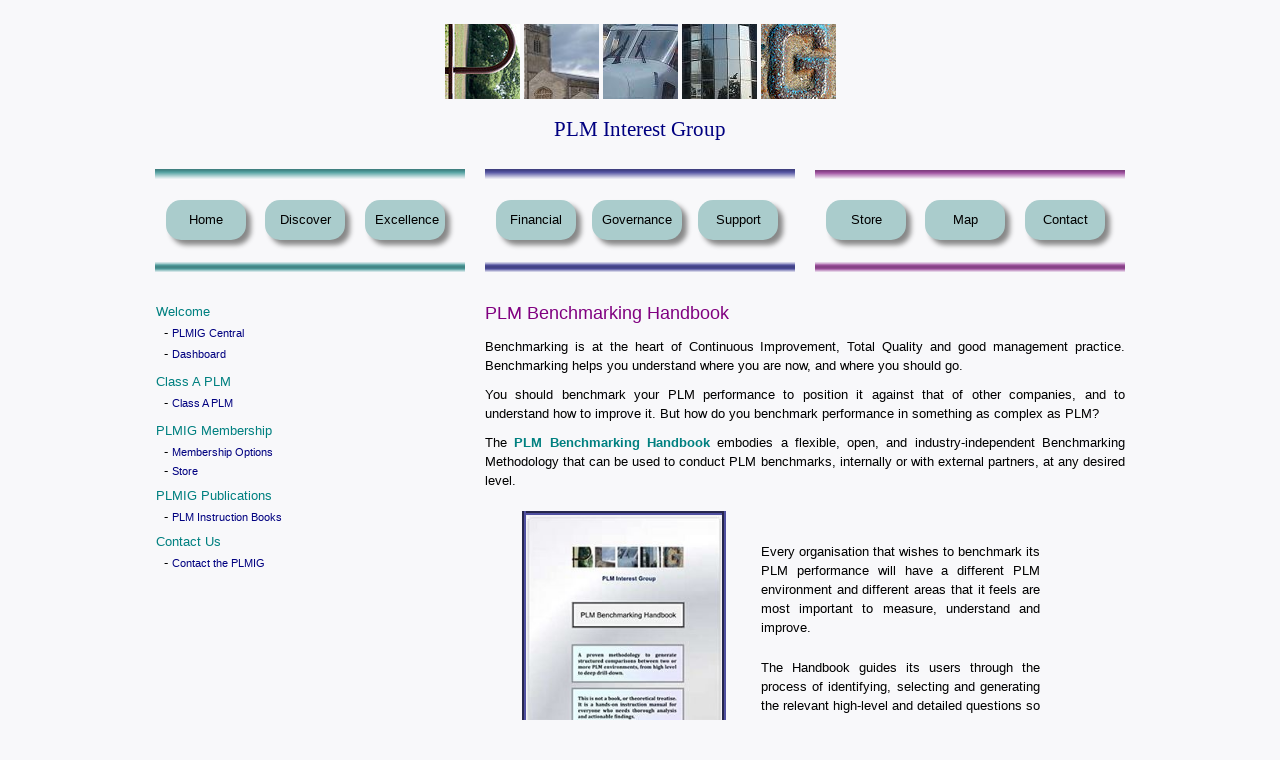

--- FILE ---
content_type: text/html
request_url: http://plmig.com/welcome/acbenchmarkinghandbook.shtml
body_size: 8644
content:
<!DOCTYPE HTML PUBLIC "-//W3C//DTD HTML 4.01//EN">

<html>

<head>
<title>PLM Interest Group : PLM Benchmarking Handbook </title>
   <link rel="stylesheet" href="../style/accordion_action_style.css">
   <link rel="stylesheet" href="http://netdna.bootstrapcdn.com/font-awesome/3.2.1/css/font-awesome.css">
   <link rel="stylesheet" href="../style/accordion_custom_style.css">
   <link rel=StyleSheet href="../style/plmig_style.css" type="text/css" media=screen>
   <meta name="Keywords" content="plm, plm-erp, plmuerp, plm governance, product lifecycle management, plm definition, pdm definition, plm standards, product structure standard, plm concept set, ceo plm, portfolio management, plm user meeting, neutral plm, plm strategy, plm implementation, plm help, plm planning, plm collaboration, plm research, plm vision, plm tools, c-level, new product development, innovation, plm advice, plm consulting, plm standards, what is plm, why plm, diy plm, PDM, EDM, ERP, CAD, TQM, IT effectiveness">
</head>

<body>

<!-- ----------------------------------------------------------------------- -->
<!--                                                                         -->
<!-- Coding Notes - ./welcome/ac* subpages                                   -->
<!-- =====================================                                   -->
<!--                                                                         -->
<!-- Overview                                                                -->
<!-- --------                                                                -->
<!--                                                                         -->
<!-- This page consists of stacked tables, all of overall width 1010 to      -->
<!-- match index.shtml.                                                      -->
<!--                                                                         -->
<!-- Note that these tables are stored in www, so the ./style (etc) links    -->
<!-- do not need to be ../style; and the {hash}include line can be the same  -->
<!-- '~file' rather than '~ virtual'.                                        -->
<!--                                                                         -->
<!-- The first table is the Header Table, which applies the include for      -->
<!-- indexmod_header_bar.html to show the logo.  Nothing else is in this     -->
<!-- table because the include seems to disturb the other formatting.        -->
<!--                                                                         -->
<!-- The rest of the page lies within a single Container Table.              -->
<!--                                                                         -->
<!-- The accordion tables have been removed.                                 -->
<!--                                                                         -->
<!-- These subpages retain the index format down to the horizontal bars;     -->
<!-- then have a single spacer row before the heading.  The heading is in    -->
<!-- its own row, and uses a line height assignment of 3em in both this file -->
<!-- and in style.css.                                                       -->
<!--                                                                         -->
<!-- Button Row                                                              -->
<!-- ----------                                                              -->
<!--                                                                         -->
<!-- The 'Button Row' is made up of 3 separate included html files of        -->
<!-- 3 buttons each.  The Button Row is no longer colspanned, and the        -->
<!-- included files are called into the respective {td] locations.           -->
<!--                                                                         -->
<!-- Cloning                                                                 -->
<!-- -------                                                                 -->
<!--                                                                         -->
<!-- When one of these ac* pages is Saved As to become a new page, edits     -->
<!-- must be made to:-                                                       -->
<!--                                                                         -->
<!-- 1.  The Title {Line 6}                                                  -->
<!-- 2-3.  The Text and Images into the Expansion Text Column {Line 237}     -->
<!-- 4.  Any [Back] or [Top] hyperlinks {Line 252-ish                        -->
<!--                                                                         -->
<!-- Plus:- the hyperlink to this page from the parent ac1~ page in ~/www    -->
<!-- must be set correctly.                                                  -->
<!--                                                                         -->
<!-- End Coding Notes.                                                       -->
<!-- ----------------------------------------------------------------------- -->

<!-- ----------------------------------------------------------------------- -->
<!-- The Navigation Menu is an SSI include file.  There are three states of  -->
<!-- this, for index.shtml; main.shtml; and one for all of the pages in the  -->
<!-- ~\welcome\ subdirectory.                                                -->
<!-- ----------------------------------------------------------------------- -->

<!-- == Begin Header Table ================================================  -->
<!--                                                                         -->
<!-- The alignment of the table must be centered, so it is in the middle of  -->
<!-- the window; and the ~center~ tags are necessary so that the text is in  -->
<!-- the middle of the cell.                                                 -->

<a name="top"></a>

<center>

<table width="1010" border="0">

  <tr valign="top" align="left">
    <td>
       &nbsp;
    </td>
  </tr>

  <tr>
    <td>
      <!-- Include the Header Bar here ------------------------------------------- -->
      <!--                                                                         -->
      <table width="1000" height="80" border="0" cellspacing="1" cellpadding="1" align="center" valign="center">
  <tr align="center">
<!--     <td width="5">
<!--     </td>
<!--     <td width="3">
<!--        <img src="../graphics/green_haze.gif" width="3" height="90">
<!--     </td>
<!--     <td width="3">
<!--        <img src="../graphics/blue_haze.gif" width="3" height="90">
<!--     </td>
<!--     <td width="3">
<!--        <img src="../graphics/mauve_haze.gif" width="3" height="90">
<!--     </td>
<!--     <td width="18">
<!--     </td>
<!--     <td width="197">
<!--        <img src="../graphics/0_PLM_Interest_Group_269x178.jpg" width="113" height="75">
<!--     </td>
<!--     <td width="3">
<!--        <img src="../graphics/green_haze.gif" width="3" height="90">
<!--     </td>
<!--     <td width="3">
<!--        <img src="../graphics/blue_haze.gif" width="3" height="90">
<!--     </td>
<!--     <td width="3">
<!--        <img src="../graphics/mauve_haze.gif" width="3" height="90">
<!--     </td>
<!--     <td width="75">
<!--     </td>
-->
    <td style="text-align:center">
       <img src="../graphics/1_P_Square_75x75.jpg" width="75" height="75">
       <img src="../graphics/2_L_Original_Cropped_76x74.jpg" width="75" height="75">
       <img src="../graphics/3_M_Helicopter_Windows_2a_b25_75x75.jpg" width="75" height="75">
       <img src="../graphics/4_I_Paris_4_Cropped_75x75.jpg" width="75" height="75">
       <img src="../graphics/5_G_Square_75x75.jpg" width="75" height="75">
    </td>
<!--     <td width="3">
<!--        <img src="./graphics/green_haze.gif" width="3" height="90">
<!--     </td>
<!--     <td width="3">
<!--        <img src="./graphics/blue_haze.gif" width="3" height="90">
<!--     </td>
<!--     <td width="3">
<!--        <img src="./graphics/mauve_haze.gif" width="3" height="90">
<!--     </td>
<!--     <td width="6">
<!--     </td>
-->
  </tr>
</table>

    </td>
  </tr>

</table>

<!--                                                                         -->
<!-- == End Header Table ==================================================  -->

<!-- == Begin ContainTable ================================================  -->
<!--                                                                         -->

<table width="1010" border="0" cellpadding="0" align="center">

  <tr>
    <td colspan="7" style="text-align:center">
       <H1>PLM Interest Group</H1>
    </td>
  </tr>

  <!-- Standard Spacer Row ---------------------------------------------------  -->
  <!-- The empty row with &nbsp produces a standard line height.                -->
  <!-- -----------------------------------------------------------------------  -->
  <tr>
    <td colspan="7">
       &nbsp;
    </td>
  </tr>

  <tr valign="top">
    <td width="20">
      &nbsp;
    </td>
    <td style="text-align:center" width="300">
       <img src="../graphics/green_row_fade_down.gif" width="310" height="10">
    </td>
    <td width="20">
      &nbsp;
    </td>
    <td style="text-align:center" width="300">
       <img src="../graphics/blue_row_fade_down.gif" width="310" height="10">
    </td>
    <td width="20">
      &nbsp;
    </td>
    <td style="text-align:center" width="300">
      <img src="../graphics/mauve_row_fade_down.gif" width="310" height="9">
    </td>
    <td width="20">
      &nbsp;
    </td>
  </tr>

  <tr>
    <td width="20">
      &nbsp;
    </td>
    <td style="text-align:center" width="300">
      <!-- Include the Button Row here ------------------------------------------- -->
      <!--                                                                         -->
      <table width="300" border="0" cellspacing="1" cellpadding="1" align="center" valign="center">
  <tr vertical-align="center" align="center">
    <td style="text-align:center">

<!--  BUTTON ARRAY START --------------------------------------------------- -->

    <p style="margin-top:1; margin-bottom:1"></p>

    <!-- Single Multi-Button Horizontal Array, constant 80 widths, with spacer columns -->
    <table class="horiz_menu_table" width="300" border="0" cellpadding="5">
      <tbody>
        <tr height="50" vertical-align="center">
          <td width="80" valign="top" align="left" >
            <a class="horizmenulinks" href="../index.shtml"><p id="horiz-button80">Home</p></a>
          </td>
          <td width="80" valign="top" align="left" >
            <a class="horizmenulinks" href="../welcome/acdiscoverplmhome.shtml"><p id="horiz-button80">Discover</p></a>
          </td>
          <td width="80" valign="top" align="justify">
            <a class="horizmenulinks" href="../welcome/acexcellenceinplmhome.shtml"><p id="horiz-button80">Excellence</p></a>
          </td>
        </tr>
      </tbody>
    </table>
    <!-- End Multi-Button Horizontal Array, constant 80 widths, with spacer columns -->

<!-- <!--     <p style="margin-top:0; margin-bottom:0; line-height:.2"><br></p> -->

<!-- <!--  BUTTON ARRAY END ----------------------------------------------------- -->

    </td>
  </tr>
</table>

    </td>
    <td width="20">
      &nbsp;
    </td>
    <td style="text-align:center" width="300">
      <!-- Include the Button Row here ------------------------------------------- -->
      <!--                                                                         -->
      <table width="300" border="0" cellspacing="1" cellpadding="1" align="center" valign="center">
  <tr vertical-align="center" align="center">
    <td style="text-align:center">

<!--  BUTTON ARRAY START --------------------------------------------------- -->

    <p style="margin-top:1; margin-bottom:1"></p>

    <!-- Single Multi-Button Horizontal Array, constant 80 widths, with spacer columns -->
    <table class="horiz_menu_table" width="300" border="0" cellpadding="5">
      <tbody>
        <tr height="50" vertical-align="center">
          <td width="80" valign="top" align="justify">
            <a class="horizmenulinks" href="../welcome/acfinancialplmhome.shtml"><p id="horiz-button80">Financial</p></a>
          </td>
          <td width="80" valign="top" align="justify">
            <a class="horizmenulinks" href="../welcome/acgovernancemain.shtml"><p id="horiz-button90">Governance</p></a>
          </td>
          <td width="80" valign="top" align="justify">
            <a class="horizmenulinks" href="../welcome/acinteracthome.shtml"><p id="horiz-button80">Support</p></a>
          </td>
        </tr>
      </tbody>
    </table>
    <!-- End Multi-Button Horizontal Array, constant 80 widths, with spacer columns -->

<!-- <!--     <p style="margin-top:0; margin-bottom:0; line-height:.2"><br></p> -->

<!-- <!--  BUTTON ARRAY END ----------------------------------------------------- -->

    </td>
  </tr>
</table>

    </td>
    <td width="20">
      &nbsp;
    </td>
    <td style="text-align:center" width="300">
      <!-- Include the Button Row here ------------------------------------------- -->
      <!--                                                                         -->
      <table width="300" border="0" cellspacing="1" cellpadding="1" align="center" valign="center">
  <tr vertical-align="center" align="center">
    <td style="text-align:center">

<!--  BUTTON ARRAY START --------------------------------------------------- -->

    <p style="margin-top:1; margin-bottom:1"></p>

    <!-- Single Multi-Button Horizontal Array, constant 80 widths, with spacer columns -->
    <table class="horiz_menu_table" width="300" border="0" cellpadding="5">
      <tbody>
        <tr height="50" vertical-align="center">
          <td width="80" valign="top" align="justify">
            <a class="horizmenulinks" href="../welcome/accommercial.shtml"><p id="horiz-button80">Store</p></a>
          </td>
          <td width="80" valign="top" align="justify">
            <a class="horizmenulinks" href="../welcome/acmapofsite.shtml"><p id="horiz-button80">Map</p></a>
          </td>
          <td width="80" valign="top" align="justify">
            <a class="horizmenulinks" href="../welcome/accontactdetails.shtml"><p id="horiz-button80">Contact</p></a>
          </td>
        </tr>
      </tbody>
    </table>
    <!-- End Multi-Button Horizontal Array, constant 80 widths, with spacer columns -->

<!-- <!--     <p style="margin-top:0; margin-bottom:0; line-height:.2"><br></p> -->

<!-- <!--  BUTTON ARRAY END ----------------------------------------------------- -->

    </td>
  </tr>
</table>

    </td>
    <td width="20">
      &nbsp;
    </td>
  </tr>

  <tr valign="top">
    <td width="20">
      &nbsp;
    </td>
    <td style="text-align:center" width="300">
       <img src="../graphics/green_row_fade_both.gif" width="310" height="10">
    </td>
    <td width="20">
      &nbsp;
    </td>
    <td style="text-align:center" width="300">
       <img src="../graphics/blue_row_fade_both.gif" width="310" height="10">
    </td>
    <td width="20">
      &nbsp;
    </td>
    <td style="text-align:center" width="300">
      <img src="../graphics/mauve_row_fade_both.gif" width="310" height="10">
    </td>
    <td width="20">
      &nbsp;
    </td>
  </tr>

  <!-- Shallow Spacer Row ---------------------------------------------------  -->
  <!-- The empty row produces a small line height which more or less matches   -->
  <!-- the gap that was above the accordion element.                           -->
  <!-- ----------------------------------------------------------------------  -->
  <tr valign="top" style="height:15px">
    <td colspan="7">
    </td>
  </tr>

  <!-- Expansion Row ------------------------------------------------------  -->
  <!-- Uses a 5-column colspan to make a large central area for the text or    -->
  <!-- images.                                                                 -->
  <!-- ----------------------------------------------------------------------  -->
  <tr valign="top">

    <!-- This is the left margin -->
    <td width="20">
      &nbsp;
    </td>

    <!-- This is the hyperlinks column. The {td} element on this page is commented -->
    <!-- out because the included html file is a single {td} element in itself.    -->
    <!--     <td width="300"> -->
      <!-- Include the Navigation Menu here -------------------------------------- -->
      <!--                                                                         -->
      
      <!-- Begin Navigation Menu Column ------------------------------------------ -->
      <!-- ============================                                            -->
      <!--                                                                         -->
      <!-- This is designed to be a single included {td} element consisting        -->
      <!-- entirely of {div} elements.                                             -->
      <!--                                                                         -->
      <td width="205" align="left">

         <!-- === Begin Navigation Menu Table ======================================= -->
         <!--                                                                         -->

         <table width="300" border="0" align="left" valign="bottom">

           <tr>
             <td>
               <div id="leftlinkheader" class="leftlinkheader">
                 <p style="margin-top:1; margin-bottom:1"></p>
                 Welcome
               </div>
             </td>
           </tr>
           <tr>
             <td>
               <div>
                 &nbsp;&nbsp;- <a class="leftlinks" href="../index_main.shtml">PLMIG Central</a><br>
               </div>
             </td>
           </tr>
           <tr>
             <td>
               <div>
                 &nbsp;&nbsp;- <a class="leftlinks" href="../welcome/acplmigwelcome.shtml">Dashboard</a><br>
               </div>
             </td>
           </tr>

           <!-- Row height 28 first subheading only. -->
           <tr height="28" valign="bottom">
             <td valign="bottom">
            <div id="leftlinkheader" class="leftlinkheader">
              Class A PLM
            </div>
             </td>
           </tr>
           <tr>
             <td>
              <div>
                &nbsp;&nbsp;- <a class="leftlinks" href="../welcome/acclassaplm.shtml">Class A PLM</a>
              </div>
             </td>
           </tr>

           <!-- Row height 28 for this one.... -->
           <tr height="28" valign="bottom">
             <td valign="bottom">
            <div id="leftlinkheader" class="leftlinkheader">
              PLMIG Membership
            </div>
             </td>
           </tr>
           <tr>
             <td>
              <div>
                &nbsp;&nbsp;- <a class="leftlinks" href="../welcome/acmembership.shtml">Membership Options</a><br>
                &nbsp;&nbsp;- <a class="leftlinks" href="../welcome/accommercial.shtml">Store</a>
              </div>
             </td>
           </tr>

<!--            <!-- Row height 25 for other submenus. -->
<!--            <tr height="25" valign="bottom">
<!--              <td valign="bottom">
<!--                <div id="leftlinkheader" class="leftlinkheader">
<!--                  Press
<!--                </div>
<!--              </td>
<!--            </tr>
<!--            <tr>
<!--              <td>
<!--                <div>
<!--                  &nbsp;&nbsp;- <a class="leftlinks" href="../welcome/acpressreleases.shtml">Press Releases</a><br>
<!--                  &nbsp;&nbsp;- <a class="leftlinks" href="../welcome/acexternalpub.shtml">Opinion</a><br>
<!--                </div>
<!--              </td>
<!--            </tr>
-->

           <!-- Row height 25 for other submenus. -->
           <tr height="25" valign="bottom">
             <td valign="bottom">
               <div id="leftlinkheader" class="leftlinkheader">
                 PLMIG Publications
               </div>
             </td>
           </tr>
           <tr>
             <td>
               <div>
<!--                  &nbsp;&nbsp;- <a class="leftlinks" href="../welcome/plmbulletin.shtml">PLM Bulletin</a><br>
<!--                  &nbsp;&nbsp;- <a class="leftlinks" href="../welcome/projjustificationhandbook.shtml">PLM Justification Handbook</a><br>
<!--                  &nbsp;&nbsp;- <a class="leftlinks" href="../welcome/plmselfassessment.shtml">Self-Assessment Toolkit</a><br>
<!--                  &nbsp;&nbsp;- <a class="leftlinks" href="../welcome/benchmarkinghandbook.shtml">Benchmarking Handbook</a><br>
<!--                  &nbsp;&nbsp;- <a class="leftlinks" href="../main.shtml#plmhm">PLM<font face="futura bk bt">u</font>ERP Handbook</a><br>
<!--                  &nbsp;&nbsp;- <a class="leftlinks" href="../welcome/plmscmguidebook.shtml">PLM-SCM Guidebook</a><br>
<!--                  &nbsp;&nbsp;- <a class="leftlinks" href="../welcome/mrmmanual.shtml">Maturity Manual</a><br>
-->
                 &nbsp;&nbsp;- <a class="leftlinks" href="../index_4_tls.shtml#plmigtls">PLM Instruction Books</a><br>
               </div>
             </td>
           </tr>

           <!-- Row height 25 for other submenus. -->
           <tr height="25" valign="bottom">
             <td valign="bottom">
               <div id="leftlinkheader" class="leftlinkheader">
                 Contact Us
               </div>
             </td>
           </tr>
           <tr>
             <td>
               <div>
                 &nbsp;&nbsp;- <a class="leftlinks" href="../welcome/accontactdetails.shtml">Contact the PLMIG</a><br>
               </div>
             </td>
           </tr>

         </table>

<!-- RESIDUAL MENU OPTIONS VVVV -->

<!--             <!-- Navigation Menu Item 1 -->
<!--             <!--                                                                         -->
<!--             <div id="leftlinkheader" class="leftlinkheader">
<!--               What is the PLMIG?
<!--               <div>
<!--                 &nbsp;&nbsp;- <a class="leftlinks" href="../welcome/abouttheplmig.shtml">About the PLMIG</a><br>
<!--                 &nbsp;&nbsp;- <a class="leftlinks" href="../welcome/history.shtml">History and Background</a><br>
<!--                 <p class="lineheight1pt">&nbsp;</p>
<!--               </div>
<!--             </div>
<!--             <!--                                                                         -->
<!--             <!-- End Navigation Menu Item 1 -->

<!--             <!-- Navigation Menu Item 2 -->
<!--             <!--                                                                         -->
<!--             <div id="leftlinkheader" class="leftlinkheader">
<!--               PLM Definition
<!--               <div>
<!--                 &nbsp;&nbsp;- <a class="leftlinks" href="../welcome/conceptset.shtml">PLM Concept Set</a><br>
<!--                 &nbsp;&nbsp;- <a class="leftlinks" href="../welcome/stdplmdefn.shtml">PLM Definition</a><br>
<!--                 <br>
<!--               </div>
<!--             </div>
<!--             <!--                                                                         -->
<!--             <!-- End Navigation Menu Item 2 -->

<!--            <!-- Navigation Menu Item 2.7 -->
<!--             <div id="leftlinkheader" class="leftlinkheader">
<!--               PLM Research
<!--               <div>
<!--                 &nbsp;&nbsp;- <a class="leftlinks" href="../welcome/plmirfhome.shtml">PLM Research Foundation</a><br>
<!--                 <br>
<!--               </div>
<!--             </div>
<!--            <!-- End Navigation Menu Item 2.7 -->

<!--            <!-- Navigation Menu Item 5 -------------------------------------------------- -->
<!--            <!--                                                                           -->
<!--             <div id="leftlinkheader" class="leftlinkheader">
<!--               PLMIG Workshops
<!--               <div>
<!--                  &nbsp;&nbsp;- <a class="leftlinks" href="../welcome/standardsappn.shtml">Standards Application</a><br>
<!--                 &nbsp;&nbsp;- <a class="leftlinks" href="../welcome/plmplanning.shtml">Planning</a><br>
<!--                 <br>
<!--               </div>
<!--             </div>
<!--            <!--                                                                           -->
<!--            <!-- End Navigation Menu Item 5 ---------------------------------------------- -->

<!--             <!-- Navigation Menu Item 7.5 ------------------------------------------------ -->
<!--             <!--                                                                           -->
<!--             <div id="leftlinkheader" class="leftlinkheader">
<!--               PLMIG Archive
<!--               <div>
<!--                 &nbsp;&nbsp;- <a class="leftlinks" href="../archive/userforumoverview.shtml">User Forum</a><br>
<!--                 &nbsp;&nbsp;- <a class="leftlinks" href="../archive/userinitiativeoverview.shtml">User Initiative</a><br>
<!--                 &nbsp;&nbsp;- <a class="leftlinks" href="../archive/referencemodels.shtml">Reference Models</a><br>
<!--                 &nbsp;&nbsp;- <a class="leftlinks" href="../archive/governancebenchmarking0.shtml">PLM Benchmark Series</a><br>
<!--                 &nbsp;&nbsp;- <a class="leftlinks" href="../archive/dollarvalue0.shtml">PLM $Value</a><br>
<!--                 &nbsp;&nbsp;- <a class="leftlinks" href="../archive/researchsig.shtml">Research SIG</a><br>
<!--                 &nbsp;&nbsp;- <a class="leftlinks" href="../archive/plmthemes.shtml">General PLM Themes</a><br>
<!--                 &nbsp;&nbsp;- <a class="leftlinks" href="../archive/activities2004-6.shtml">Past Activities</a><br>
<!--                 <br>
<!--               </div>
<!--             </div>
<!--             <!--                                                                           -->
<!--             <!-- End Navigation Menu Item 7.5 -------------------------------------------- -->

<!--             <!-- Navigation Menu Item 8 -->
<!--             <div id="leftlinkheader" class="leftlinkheader">
<!--               Classic View
<!--               <div>
<!--                 &nbsp;&nbsp;- <a class="leftlinks" href="../indexclassic.shtml">Full Site in Classic Layout</a><br>
<!--                 <br>
<!--               </div>
<!--             </div>
<!--             <!-- End Navigation Menu Item 8 -->


            <!-- %% End Navigation Menu Update Section %% -->

         <!-- ^^                                                                   ^^ -->
         <!-- === End Navigation Menu Table ========================================= -->

      </td>
      <!-- End Navigation Menu Column -->


      <!--                                                                         -->
      <!-- Include the Navigation Menu here -------------------------------------- -->
    <!--     </td> -->

    <!-- This is the margin between the hyperlinks and the Expansion text -->
    <td width="20">
      &nbsp;
    </td>

    <!-- Expansion Text Column ------------------------------------------------  -->
    <!-- This single column contains all of the web text and images.             -->
    <!-- ----------------------------------------------------------------------  -->

    <!-- <!-- <!-- Note: Arrowhead and Bullet Point Examples -->
    <!-- <!-- <!-- &nbsp;&#149;&nbsp;&#x95;&#9775;&bull;&#x221A;&infin;&#9658;&#9670;&#9671;&#8680;&#10148;
    <!-- <!-- -->

    <td width="560" style="text-align:left" colspan="3">

      <p style="margin-top:1; margin-bottom:1"></p>

      <a name="bhdbk"></a><font color="#800080" size="4" face="Arial">PLM Benchmarking Handbook</font><font size="2"></font>

      <p class="lineheight1pt">&nbsp;</p>

      <p align="justify"><font size="2" face="Arial">
      Benchmarking is at the heart of Continuous Improvement, Total Quality
      and good management practice. Benchmarking helps you understand where you are now,
      and where you should go.</p>

      <p align="justify">You should benchmark your PLM performance to position it
      against that of other companies, and to understand how to improve it. But how do you
      benchmark performance in something as complex as PLM? </p>

      <p align="justify">The
      <a class="mainlinksteal" target="_blank" href="../documents/PLM_Benchmarking_Handbook_v2.0_Cover_ExecSum_Contents.pdf">PLM Benchmarking Handbook</a>
      embodies a flexible, open, and industry-independent
      Benchmarking Methodology that can be used to conduct PLM benchmarks,
      internally or with external partners, at any desired level.</p>

      <p class="lineheight1pt">&nbsp;</p>

      <table width="620" cellpadding="0" cellspacing="0" border="0">
        <tr>
          <td width="35">&nbsp;
          </td>
          <td width="190" align="center">
            <table class="keystone_1" width="188" cellpadding="1" cellspacing="1" border="1">
              <tr>
                <td width="188" align="center" valign="center">
                <img src="../graphics/Amazon_Benchmarking_Handbook_248x351.jpg" alt="PLM Benchmarking Handbook" width="194" height="274">
                </td>
              </tr>
            </table>
          </td>
          <td width="20">
            &nbsp;
          </td>
          <td width="260" align="left" valign="center" >
            <p class="lineheight1pt">&nbsp;</p>
            <p>Every organisation that wishes to benchmark its PLM performance will have a different PLM environment 
            and different areas that it feels are most important to measure, understand and improve.
            </p>
            <p class="lineheight1pt">&nbsp;</p>
            <p>The Handbook guides its users through the process of identifying, selecting and generating the relevant 
            high-level and detailed questions so that the Benchmark reveals the information that is required.
            </p>
            <p class="lineheight1pt">&nbsp;</p>
          </td>
          <td width="60">&nbsp;
          </td>
        </tr>
      </table>

      <p class="lineheight1pt">&nbsp;</p>
      <p class="lineheight1pt">&nbsp;</p>

      <p> By the nature of PLM, some of the
      measures may be exact or quantitative, but many will be qualitative. The Handbook
      has been designed to overcome this problem, yet be usable in any PLM benchmarking situation.
      </p>

      <p align="justify">It provides a mechanism to enable
      two unrelated companies to benchmark their PLM environments against each other in a
      thorough and revealing way, but it is equally applicable to an organisation that would
      like to get a first internal appraisal of its PLM situation.</p>

      <p class="lineheight1pt">&nbsp;</p>

      <strong>Main Benefits of Use</strong>
      <br><br>
      <ul>
         <li><em>Avoid reinventing the wheel.</em> The Handbook already exists, and was developed
              by several PLM user companies in different industries.</li><br>
         <li><em>Save time.</em> The Handbook took several months to develop. You can start using it immediately.</li><br>
         <li><em>Build on industry knowledge.</em> The Handbook was developed by people experienced in PLM benchmarking for their companies. Benefit from their input.</li><br>
         <li><em>Follow an industry standard.</em> Any PLM user company can use the Handbook. As a result, you are much more likely to find a suitable benchmarking partner if you use it too.</li><br>
         <li><em>Standard, but customisable.</em> The Handbook can be used 'as-is' in all industries, but you can customise it to your particular circumstances if that is what you need.</li><br>
         <li><em>A common communication tool.</em> Using the Handbook makes it easy to benchmark with another company that�s also using the Handbook - same approach, same questions, same language.</li><br>
         <li><em>Neutral.</em> The Handbook provides a neutral unbiased environment for a group of companies wanting to start a joint benchmark.</li><br>
         <li><em>Benchmark all, or part, of PLM.</em> The Handbook can be used to benchmark the overall PLM environment, or just one component such as a PDM system.</li><br>
         <li><em>An on-going tool.</em> The Handbook will be updated to take account of user experience.</li><br>
      </ul>

      <strong>Table of Contents</strong>
      <br><br>
      <ol start="0">
        <li>Executive Summary</li>
        <li>Background</li>
        <li>Introduction</li>
        <li>Definitions</li>
        <li>General Principles</li>
        <li>Benchmarking Principles</li>
        <li>Overview of the Methodology</li>
        <li>Level 0 Benchmark</li>
        <li>Level 1 Benchmark</li>
        <li>Level 2 Benchmark</li>
        <li>Detailed Subjects and Issues</li>
        <li>Annex:  Reference Examples</li>
        <li>Annex:  Detailed Benchmarking Questions per Level 2 Area</li>
        <li>Terms and Conditions</li>
      </ol>

      <p><a class="mainlinkssoft" target="_blank" href="../documents/PLM_Benchmarking_Handbook_v2.0_Cover_ExecSum_Contents.pdf">See the Full Table of Contents</a></p>

      <p class="lineheight1pt">&nbsp;</p>

      <strong>Details</strong>

      <br><br>

      <p align="justify">The PLMIG
      <a class="mainlinks" target="_blank" href="../documents/PLM_Benchmarking_Handbook_v2.0_Cover_ExecSum_Contents.pdf">PLM Benchmarking Handbook Version 2.0</a>
      is a single 67-page document containing nearly four hundred questions and is provided with Q&A support to PLMIG Members, so you will receive a 
      copy if you join with any class of <a class="mainlinks" href="../welcome/acmembership.shtml">Membership</a>.
      
      <p>Alternatively, you may buy hard copies from <a class="mainlinks" href="https://www.amazon.co.uk/dp/1739913302">Amazon</a>
      or electronic copies from the <a class="mainlinks" href="../welcome/accommercial.shtml#pubplmaab">Store</a>.
      </p>

      <p class="leftaligned">For more information about PLM Benchmarking, or the Handbook itself, contact
      <a class="emaillinks" href="mailto:benchmarking@plmig.com?subject=PLM Benchmarking">benchmarking@plmig.com</a>.
      </p>

<!--       <p>The Handbook also forms part of the Assessment and Benchmarking Toolset that can be purchased from the
<!--       <a class="mainlinks" href="../welcome/accommercial.shtml#pubplmaab">Store</a>.
<!--       </p>
-->

      <br>

    <font size="1" face="Arial">� Copyright 2025 PLM Interest Group</font>

    <br><br>

    </td>
    <td width="20">
      &nbsp;
    </td>
  </tr>

<!--   <!-- Spacer Row -----------------------------------------------------------  -->
<!--   <!-- The empty row produces a small line height which more or less matches   -->
<!--   <!-- the gap that was above the accordion element.                           -->
<!--   <!-- ----------------------------------------------------------------------  -->
<!--   <tr valign="top" style="height:15px">
<!--     <td colspan="7">
<!--     </td>
<!--   </tr>
-->

  <!-- Hyperlinks Row -------------------------------------------------------  -->
  <!-- Returns to the 7-column format so that the onward and returning         -->
  <!-- hyperlinks can be separately left and right justified.                  -->
  <!-- ----------------------------------------------------------------------  -->
  <tr valign="center">
    <td width="20">
      &nbsp;
    </td>
    <td style="text-align:left" style="vertical-align:center" width="310">
      &nbsp;
    </td>
    <td width="20">
      &nbsp;
    </td>
    <td style="text-align:center" width="300">
      <p><a class="mainlinkssoft" href="#bhdbk">[Back]</a>&nbsp;&nbsp;&nbsp;<a class="mainlinkssoft" href="#top">[Top]</a></p>
    </td>
    <td width="20">
      &nbsp;
    </td>
    <td style="text-align:right" width="300">
      <a class="mainlinkssoft" href="../index.shtml"><<< Return Home</a>
    </td>
    <td width="20">
      &nbsp;
    </td>
  </tr>


  <tr valign="top">
    <td width="20">
      &nbsp;
    </td>
    <td style="text-align:center" width="300">
       <img src="../graphics/green_row_fade_up.gif" width="310" height="10">
    </td>
    <td width="20">
      &nbsp;
    </td>
    <td style="text-align:center" width="300">
       <img src="../graphics/blue_row_fade_up.gif" width="310" height="10">
    </td>
    <td width="20">
      &nbsp;
    </td>
    <td style="text-align:center" width="300">
      <img src="../graphics/mauve_row_fade_up.gif" width="310" height="10">
    </td>
    <td width="20">
      &nbsp;
    </td>
  </tr>

</table>

<!--                                                                         -->
<!-- === End Container Table =============================================== -->

</center>

<!-- Additional Javascript -->
<!-- jQuery (necessary for Bootstrap's JavaScript plugins) -->
<script src="http://code.jquery.com/jquery-1.10.1.min.js"></script>
<!-- Include all compiled plugins (below), or include individual files as needed -->
<script src="//netdna.bootstrapcdn.com/bootstrap/3.0.0/js/bootstrap.min.js"></script>

<script type="text/javascript">
//Set all accordion paragraphs to closed.
//        needed because the collapsed class is not applied on page load until the first click event.
    $("a.accordion-toggle").addClass("collapsed");
</script>

<script type="text/javascript">
    $(function ()
    { $(".webinar-popover").popover({ html : true});
    });
</script>
<!-- End Additional Javascript -->


</body>
</html>



--- FILE ---
content_type: text/css
request_url: http://plmig.com/style/accordion_custom_style.css
body_size: 36728
content:
html {
       overflow-y: scroll;
}

  /*   Remove dotted border around links on some browsers   */

  a:focus {
      outline: none;
  }


/* /* /*    Fonts     */
/* /* /* Generated by Font Squirrel (http://www.fontsquirrel.com) on September 3, 2013 */
/* /* @font-face {
/* /*     font-family: 'fontin_sans_rgitalic';
/* /*     src: url('/assets/fonts/fontin_sans_i_45b-webfont.eot');
/* /*     src: url('/assets/fonts/fontin_sans_i_45b-webfont.eot?#iefix') format('embedded-opentype'),
/* /*          url('/assets/fonts/fontin_sans_i_45b-webfont.woff') format('woff'),
/* /*          url('/assets/fonts/fontin_sans_i_45b-webfont.ttf') format('truetype'),
/* /*          url('/assets/fonts/fontin_sans_i_45b-webfont.svg#fontin_sans_rgitalic') format('svg');
/* /*     font-weight: normal;
/* /*     font-style: normal;
/* /* }
/* /* @font-face {
/* /*     font-family: 'fontin_sans_rgregular';
/* /*     src: url('/assets/fonts/fontin_sans_r_45b-webfont.eot');
/* /*     src: url('/assets/fonts/fontin_sans_r_45b-webfont.eot?#iefix') format('embedded-opentype'),
/* /*          url('/assets/fonts/fontin_sans_r_45b-webfont.woff') format('woff'),
/* /*          url('/assets/fonts/fontin_sans_r_45b-webfont.ttf') format('truetype'),
/* /*          url('/assets/fonts/fontin_sans_r_45b-webfont.svg#fontin_sans_rgregular') format('svg');
/* /*     font-weight: normal;
/* /*     font-style: normal;
/* /* }
*/

  /* Large devices (large desktops, 1200px and up) */
  /*@media (min-width: @screen-lg) { ... }*/


/*Accordion buttons*/

.btn {
	color: #FFFFFF;
    font-size: 18px;
    line-height: 22px;
    text-align: left;
    text-shadow: 0 1px 0 rgba(4,3,4,.25) /* drop shadow */, 0 0 3px rgba(0,0,0,.05); /* outer glow */
    border-bottom: 1px #666666 solid;
}

.btn:hover {
	color: #FFFFFF;
}

.btn-sm, .btn-xs, .btn-sm:hover, .btn-xs:hover {
    border-radius: 3px;
    font-size: 12px;
    line-height: 1.5;
    padding: 5px 10px;
    height: 40px;
    width: 120px;
}



.btn-group {
    margin-top:0;
    padding-left: 0px;
}

.icon-stack {
  float:right;
  font-size: 10px;
}

.icon-stack i{
     margin-top: 10px;
}

.btn-text {
    float:left;
}

.btn.login {
    margin-top:30px;
}

.btn-5c-download, .btn-5c-download:hover {
	width: 100px;
	height: 25px;
	-moz-border-radius: 5px;
	-webkit-border-radius: 5px;
	border-radius: 5px; /* border radius */
	font-size: 14px;
	line-height: 1;
	color: #FFF;
    padding: 0 auto;
}

.btn-5c-download:active a {
        color: #FFF;
    }

.consultant_update_btn {
	margin-left: 40%;
}


.button-purple {
	width: 221px;
	height: 59px;
	-moz-border-radius: 6px;
	-webkit-border-radius: 6px;
	border-radius: 6px; /* border radius */
}

.button-purple,  .btn-5c-download, .btn-5c-download:focus, .btn-5c-download:active{
	color: #FFF;
/*	-moz-background-clip: padding;
	-webkit-background-clip: padding-box;
	background-clip: padding-box; /* prevents bg color from leaking outside the border */
	background-color: #644d96; /* layer fill content */
	-moz-box-shadow: 0 1px 3px rgba(4,3,4,.45), inset 0 0 0 1px rgba(0,0,0,.15); /* drop shadow and inner shadow */
	-webkit-box-shadow: 0 1px 3px rgba(4,3,4,.45), inset 0 0 0 1px rgba(0,0,0,.15); /* drop shadow and inner shadow */
	box-shadow: 0 1px 3px rgba(4,3,4,.45), inset 0 0 0 1px rgba(0,0,0,.15); /* drop shadow and inner shadow */
	background-image: url([data-uri]); /* gradient overlay */
	background-image: -moz-linear-gradient(bottom, rgba(4,3,4,.22) 0%, rgba(0,0,0,0) 100%);  gradient overlay
	background-image: -o-linear-gradient(bottom, rgba(4,3,4,.22) 0%, rgba(0,0,0,0) 100%);  gradient overlay
	background-image: -webkit-linear-gradient(bottom, rgba(4,3,4,.22) 0%, rgba(0,0,0,0) 100%);  gradient overlay
	background-image: linear-gradient(bottom, rgba(4,3,4,.22) 0%, rgba(0,0,0,0) 100%);  gradient overlay
}


.button-purple:hover, .btn-5c-download:hover {
	color: #FFF;
/*	-moz-background-clip: padding;
	-webkit-background-clip: padding-box;
	background-clip: padding-box; /* prevents bg color from leaking outside the border */
	background-color: #644d96; /* layer fill content */
	-moz-box-shadow: 0 1px 0 rgba(255,255,255,.6), inset 0 0 0 1px rgba(0,0,0,.18); /* drop shadow and inner shadow */
	-webkit-box-shadow: 0 1px 0 rgba(255,255,255,.6), inset 0 0 0 1px rgba(0,0,0,.18); /* drop shadow and inner shadow */
	box-shadow: 0 1px 0 rgba(255,255,255,.6), inset 0 0 0 1px rgba(0,0,0,.18); /* drop shadow and inner shadow */
	background-image: url([data-uri]); /* gradient overlay */
	background-image: -moz-linear-gradient(bottom, rgba(4,3,4,.22) 0%, rgba(0,0,0,.3) 100%); /* gradient overlay */
	background-image: -o-linear-gradient(bottom, rgba(4,3,4,.22) 0%, rgba(0,0,0,.3) 100%); /* gradient overlay */
	background-image: -webkit-linear-gradient(bottom, rgba(4,3,4,.22) 0%, rgba(0,0,0,.3) 100%); /* gradient overlay */
	background-image: linear-gradient(bottom, rgba(4,3,4,.22) 0%, rgba(0,0,0,.3) 100%); /* gradient overlay */
}


.button-plum {
	width: 221px;
	height: 59px;
	-moz-border-radius: 6px;
	-webkit-border-radius: 6px;
	border-radius: 6px; /* border radius */
	/*-moz-background-clip: padding;*/
	/*-webkit-background-clip: padding-box;*/
	/*background-clip: padding-box; *//* prevents bg color from leaking outside the border */
	background-color: #9c588c; /* layer fill content */
	-moz-box-shadow: 0 1px 3px rgba(4,3,4,.45), inset 0 0 0 1px rgba(0,0,0,.15); /* drop shadow and inner shadow */
	-webkit-box-shadow: 0 1px 3px rgba(4,3,4,.45), inset 0 0 0 1px rgba(0,0,0,.15); /* drop shadow and inner shadow */
	box-shadow: 0 1px 3px rgba(4,3,4,.45), inset 0 0 0 1px rgba(0,0,0,.15); /* drop shadow and inner shadow */
	background-image: url([data-uri]); /* gradient overlay */
	background-image: -moz-linear-gradient(bottom, rgba(4,3,4,.22) 0%, rgba(0,0,0,0) 100%);  gradient overlay
	background-image: -o-linear-gradient(bottom, rgba(4,3,4,.22) 0%, rgba(0,0,0,0) 100%);  gradient overlay
	background-image: -webkit-linear-gradient(bottom, rgba(4,3,4,.22) 0%, rgba(0,0,0,0) 100%);  gradient overlay
	background-image: linear-gradient(bottom, rgba(4,3,4,.22) 0%, rgba(0,0,0,0) 100%);  gradient overlay
}



.button-plum:hover {
	-moz-border-radius: 6px;
	-webkit-border-radius: 6px;
	border-radius: 6px; /* border radius */
	/*-moz-background-clip: padding;*/
	/*-webkit-background-clip: padding-box;*/
	/*background-clip: padding-box; *//* prevents bg color from leaking outside the border */
	background-color: #9c588c; /* layer fill content */
	-moz-box-shadow: 0 1px 0 rgba(255,255,255,.6), inset 0 0 0 1px rgba(0,0,0,.18); /* drop shadow and inner shadow */
	-webkit-box-shadow: 0 1px 0 rgba(255,255,255,.6), inset 0 0 0 1px rgba(0,0,0,.18); /* drop shadow and inner shadow */
	box-shadow: 0 1px 0 rgba(255,255,255,.6), inset 0 0 0 1px rgba(0,0,0,.18); /* drop shadow and inner shadow */
	background-image: url([data-uri]); /* gradient overlay */
	background-image: -moz-linear-gradient(bottom, rgba(4,3,4,.22) 0%, rgba(0,0,0,.3) 100%); /* gradient overlay */
	background-image: -o-linear-gradient(bottom, rgba(4,3,4,.22) 0%, rgba(0,0,0,.3) 100%); /* gradient overlay */
	background-image: -webkit-linear-gradient(bottom, rgba(4,3,4,.22) 0%, rgba(0,0,0,.3) 100%); /* gradient overlay */
	background-image: linear-gradient(bottom, rgba(4,3,4,.22) 0%, rgba(0,0,0,.3) 100%); /* gradient overlay */
}

.button-teal {
	width: 221px;
	height: 59px;
	-moz-border-radius: 6px;
	-webkit-border-radius: 6px;
	border-radius: 6px; /* border radius */
/*	-moz-background-clip: padding;
	-webkit-background-clip: padding-box;
	background-clip: padding-box; /* prevents bg color from leaking outside the border */
	background-color: #297887; /* layer fill content */
	-moz-box-shadow: 0 1px 3px rgba(4,3,4,.45), inset 0 0 0 1px rgba(0,0,0,.15); /* drop shadow and inner shadow */
	-webkit-box-shadow: 0 1px 3px rgba(4,3,4,.45), inset 0 0 0 1px rgba(0,0,0,.15); /* drop shadow and inner shadow */
	box-shadow: 0 1px 3px rgba(4,3,4,.45), inset 0 0 0 1px rgba(0,0,0,.15); /* drop shadow and inner shadow */
	background-image: url([data-uri]); /* gradient overlay */
	background-image: -moz-linear-gradient(bottom, rgba(4,3,4,.22) 0%, rgba(0,0,0,0) 100%);  gradient overlay
	background-image: -o-linear-gradient(bottom, rgba(4,3,4,.22) 0%, rgba(0,0,0,0) 100%);  gradient overlay
	background-image: -webkit-linear-gradient(bottom, rgba(4,3,4,.22) 0%, rgba(0,0,0,0) 100%);  gradient overlay
	background-image: linear-gradient(bottom, rgba(4,3,4,.22) 0%, rgba(0,0,0,0) 100%);  gradient overlay
}

.button-teal:hover {
	-moz-border-radius: 6px;
	-webkit-border-radius: 6px;
	border-radius: 6px; /* border radius */
/*	-moz-background-clip: padding;
	-webkit-background-clip: padding-box;
	background-clip: padding-box; /* prevents bg color from leaking outside the border */
	background-color: #2d7787; /* layer fill content */
	-moz-box-shadow: 0 1px 0 rgba(255,255,255,.6), inset 0 0 0 1px rgba(0,0,0,.18); /* drop shadow and inner shadow */
	-webkit-box-shadow: 0 1px 0 rgba(255,255,255,.6), inset 0 0 0 1px rgba(0,0,0,.18); /* drop shadow and inner shadow */
	box-shadow: 0 1px 0 rgba(255,255,255,.6), inset 0 0 0 1px rgba(0,0,0,.18); /* drop shadow and inner shadow */
	background-image: url([data-uri]); /* gradient overlay */
	background-image: -moz-linear-gradient(bottom, rgba(4,3,4,.22) 0%, rgba(0,0,0,.3) 100%); /* gradient overlay */
	background-image: -o-linear-gradient(bottom, rgba(4,3,4,.22) 0%, rgba(0,0,0,.3) 100%); /* gradient overlay */
	background-image: -webkit-linear-gradient(bottom, rgba(4,3,4,.22) 0%, rgba(0,0,0,.3) 100%); /* gradient overlay */
	background-image: linear-gradient(bottom, rgba(4,3,4,.22) 0%, rgba(0,0,0,.3) 100%); /* gradient overlay */
}

.button-silver {
      width: 221px;
      height: 59px;
      -moz-border-radius: 6px;
      -webkit-border-radius: 6px;
      border-radius: 6px; /* border radius */
      /*	-moz-background-clip: padding;
          -webkit-background-clip: padding-box;
          background-clip: padding-box; /* prevents bg color from leaking outside the border */
      background-color: #acacac; /* layer fill content */
      -moz-box-shadow: 0 1px 3px rgba(4,3,4,.45), inset 0 0 0 1px rgba(0,0,0,.15); /* drop shadow and inner shadow */
      -webkit-box-shadow: 0 1px 3px rgba(4,3,4,.45), inset 0 0 0 1px rgba(0,0,0,.15); /* drop shadow and inner shadow */
      box-shadow: 0 1px 3px rgba(4,3,4,.45), inset 0 0 0 1px rgba(0,0,0,.15); /* drop shadow and inner shadow */
      background-image: url([data-uri]); /* gradient overlay */
      background-image: -moz-linear-gradient(bottom, rgba(4,3,4,.22) 0%, rgba(0,0,0,0) 100%);  gradient overlay
  background-image: -o-linear-gradient(bottom, rgba(4,3,4,.22) 0%, rgba(0,0,0,0) 100%);  gradient overlay
  background-image: -webkit-linear-gradient(bottom, rgba(4,3,4,.22) 0%, rgba(0,0,0,0) 100%);  gradient overlay
  background-image: linear-gradient(bottom, rgba(4,3,4,.22) 0%, rgba(0,0,0,0) 100%);  gradient overlay
  }

.button-silver:hover {
      -moz-border-radius: 6px;
      -webkit-border-radius: 6px;
      border-radius: 6px; /* border radius */
      /*	-moz-background-clip: padding;
          -webkit-background-clip: padding-box;
          background-clip: padding-box; /* prevents bg color from leaking outside the border */
      background-color: #acacac; /* layer fill content */
      -moz-box-shadow: 0 1px 0 rgba(255,255,255,.6), inset 0 0 0 1px rgba(0,0,0,.18); /* drop shadow and inner shadow */
      -webkit-box-shadow: 0 1px 0 rgba(255,255,255,.6), inset 0 0 0 1px rgba(0,0,0,.18); /* drop shadow and inner shadow */
      box-shadow: 0 1px 0 rgba(255,255,255,.6), inset 0 0 0 1px rgba(0,0,0,.18); /* drop shadow and inner shadow */
      background-image: url([data-uri]); /* gradient overlay */
      background-image: -moz-linear-gradient(bottom, rgba(4,3,4,.22) 0%, rgba(0,0,0,.3) 100%); /* gradient overlay */
      background-image: -o-linear-gradient(bottom, rgba(4,3,4,.22) 0%, rgba(0,0,0,.3) 100%); /* gradient overlay */
      background-image: -webkit-linear-gradient(bottom, rgba(4,3,4,.22) 0%, rgba(0,0,0,.3) 100%); /* gradient overlay */
      background-image: linear-gradient(bottom, rgba(4,3,4,.22) 0%, rgba(0,0,0,.3) 100%); /* gradient overlay */
  }


/*Button Stacks*/




.btn-stack {
    width: 221px;
    -moz-border-radius: 6px;
    -webkit-border-radius: 6px;
    border-radius: 6px; /* border radius */
/*    -moz-background-clip: padding;
    -webkit-background-clip: padding-box;
    background-clip: padding-box; /* prevents bg color from leaking outside the border */
    -moz-box-shadow: 0 1px 3px rgba(4,3,4,.45), inset 0 0 0 1px rgba(0,0,0,.15); /* drop shadow and inner shadow */
    -webkit-box-shadow: 0 1px 3px rgba(4,3,4,.45), inset 0 0 0 1px rgba(0,0,0,.15); /* drop shadow and inner shadow */
    box-shadow: 0 1px 3px rgba(4,3,4,.45), inset 0 0 0 1px rgba(0,0,0,.15); /* drop shadow and inner shadow */
    background-image: url([data-uri]); /* gradient overlay */
    background-image: -moz-linear-gradient(bottom, rgba(4,3,4,.22) 0%, rgba(0,0,0,0) 100%); /* gradient overlay */
    background-image: -o-linear-gradient(bottom, rgba(4,3,4,.22) 0%, rgba(0,0,0,0) 100%); /* gradient overlay */
    background-image: -webkit-linear-gradient(bottom, rgba(4,3,4,.22) 0%, rgba(0,0,0,0) 100%); /* gradient overlay */
    background-image: linear-gradient(bottom, rgba(4,3,4,.22) 0%, rgba(0,0,0,0) 100%); /* gradient overlay */
}

.btn-stack.teal {
    background-color: #2D7887; /* layer fill content */
}

.btn-stack.plum {
    background-color: #9C5986; /* layer fill content */
}

.btn-stack.purple {
    background-color: #644D96; /* layer fill content */
}

  .btn-stack.blue {
      background-color: #00b7b7; /* layer fill content */
  }

.btn-stack.navy {
  background-color: #223f60; /* layer fill content */
}

.btn-group-vertical > .btn {
    background-color: transparent;
    height: 59px;
    text-align: left;
}


.btn-stack>a.btn:hover {
    background-color: transparent;
    /*background-image: url([data-uri]); *//* gradient overlay */
    background-image: -moz-linear-gradient(bottom, rgba(4,3,4,.22) 0%, rgba(0,0,0,.3) 100%); /* gradient overlay */
    background-image: -o-linear-gradient(bottom, rgba(4,3,4,.22) 0%, rgba(0,0,0,.3) 100%); /* gradient overlay */
    background-image: -webkit-linear-gradient(bottom, rgba(4,3,4,.22) 0%, rgba(0,0,0,.3) 100%); /* gradient overlay */
    background-image: linear-gradient(bottom, rgba(4,3,4,.22) 0%, rgba(0,0,0,.3) 100%); /* gradient overlay */
}




/*.btn-stack:hover {*/
    /*width: 221px;*/
    /*-moz-border-radius: 6px;*/
    /*-webkit-border-radius: 6px;*/
    /*border-radius: 6px; *//* border radius */
/*    -moz-background-clip: padding;*/
    /*-webkit-background-clip: padding-box;*/
    /*background-clip: padding-box; *//**//* prevents bg color from leaking outside the border */
    /*background-color: #2d7787;  *//*layer fill content */
    /*-moz-box-shadow: 0 1px 0 rgba(255,255,255,.6), inset 0 0 0 1px rgba(0,0,0,.18);  drop shadow and inner shadow*/
    /*-webkit-box-shadow: 0 1px 0 rgba(255,255,255,.6), inset 0 0 0 1px rgba(0,0,0,.18);  drop shadow and inner shadow*/
    /*box-shadow: 0 1px 0 rgba(255,255,255,.6), inset 0 0 0 1px rgba(0,0,0,.18);  drop shadow and inner shadow*/
    /*background-image: url([data-uri]); *//* gradient overlay */
    /*background-image: -moz-linear-gradient(bottom, rgba(4,3,4,.22) 0%, rgba(0,0,0,.3) 100%); *//* gradient overlay */
    /*background-image: -o-linear-gradient(bottom, rgba(4,3,4,.22) 0%, rgba(0,0,0,.3) 100%); *//* gradient overlay */
    /*background-image: -webkit-linear-gradient(bottom, rgba(4,3,4,.22) 0%, rgba(0,0,0,.3) 100%); *//* gradient overlay */
    /*background-image: linear-gradient(bottom, rgba(4,3,4,.22) 0%, rgba(0,0,0,.3) 100%); *//* gradient overlay */


/*}*/


/*Twitter Bootstrap 3 Overrides*/


.container {
  margin-right: auto;
  margin-left: auto;
  max-width: 970px !important;
    /*border-left:2px solid #444;*/
    /*border-right:2px solid #444;*/
    background-color: #fff; /* layer fill content */
    -moz-box-shadow: 0 -10px 18px rgba(0,0,0,.1); /* outer glow */
    -webkit-box-shadow: 0 -10px 18px rgba(0,0,0,.1); /* outer glow */
    box-shadow: 0 -10px 18px rgba(0,0,0,.1); /* outer glow */
}



body {
    color: #505050;
    font-family: "fontin_sans_rgregular",sans-serif ;
    font-size: 16px;
    line-height: 1.42857;
}

h1, h2, h3, h4, h5, h6, .h1, .h2, .h3, .h4, .h5, .h6 {
    font-family: "fontin_sans_rgregular",sans-serif ;
}

h1 {
	font-style: normal;
	font-weight: normal;
	font-size: 28px;
	line-height: 32px;
}

h2 {
	font-style: normal;
	font-weight: normal;
	font-size: 18px;
	line-height: 24px;
}

.lead, .lead p {
	font-size: 28px;
    line-height: 34px;
	color: #ff4062;
    margin: 0 0 20px 0;
}

.lead-image {
    margin-bottom:15px;
}

.side-image {
    margin: 120px 0 0;
}

/* /* p {
/* /*     font-style: normal;
/* /*     font-weight: normal;
/* /*     font-size: 16px;
/* /*     line-height: 22px;
/* /* }

a {
    color: #2A6496;
    font-style: normal;
    font-weight: normal;
    font-size: 16px;
    line-height: 22px;
    text-decoration:none;
}

ul li {
    list-style-position:outside;
}

  blockquote {
    font-style: normal;
    font-weight: normal;
    font-size: 16px;
    line-height: 22px;
    border-left: 0px solid #FFFFFF;
}


.masthead {
    border-bottom: 1px solid #003f61;
    margin-bottom: 30px;
}
.header {
    background-color: #e7e7e7;
    min-height: 140px;
}

/*     Accordions      */

#accordion1 {
    margin-top: 10px;
}

#accordion2 {
    margin-bottom: 10px;
    margin-top: 10px;
}

#accordion3 {
    margin-bottom: 10px;
    margin-top: 10px;
}

.panel-title a {
    text-decoration: none;

}

.modal-body .panel-title a {
    text-decoration: none;
}

.webinar-accordion-date {
    color: #223f60;
}

.panel-group .panel {
    border-radius: 0 0 0 0;
    box-shadow: none;

}
.panel-default {
    border-color: #f8f8fa;
    background-color: #f8f8fa;

}

.panel-default > .panel-heading {
    color:#4f4f4f;
    font-size: 18px;
    border-top-right-radius: 5px;
    border-bottom-right-radius: 5px;
    border-top-left-radius: 0;
    border-bottom-left-radius: 0;
    background-color: #e7e7e7;
}

.panel-default > .panel-heading.grey{
    border-left: 6px solid #f4f4f;
}

.panel-default > .panel-heading.plum{
    border-left: 6px solid #9c5986;
}

.panel-default > .panel-heading.magenta{
    border-left: 8px solid #800080;
}

.panel-default > .panel-heading.darkblue{
    border-left: 8px solid #404080;
}

.panel-default > .panel-heading.teal{
    border-left: 8px solid #2d7887;
}

.panel-default > .panel-heading.purple{
    border-left: 6px solid #634d95;
}

.panel-default > .panel-heading.blue{
  border-left: 8px solid #0000b7;
}

.panel-default > .panel-heading.navy{
  border-left: 6px solid #223f60;
}

.panel-group .panel-heading + .panel-collapse .panel-body {
    border-top: 1px solid transparent;
}

.panel-heading .accordion-toggle.collapsed:after {
    font-family: FontAwesome;
    font-size:20px;
    content: "\f055";
    float: right;
}

.panel-heading .accordion-toggle:after {
    /*background: url("../images/accordion-icon-closed.png") no-repeat scroll 50% 40% transparent;*/
    font-family: FontAwesome;
    font-size:20px;
    content: "\f056";
    float: right;
}

.modal-body .panel-heading .accordion-toggle:after, .modal-body .panel-heading .accordion-toggle.collapsed:after  {
	    margin-top: -2%;
}




/*Main Navigation Menu*/

.navbar {
    margin-bottom: 0;
}

.navbar-collapse {
      padding-left: 5px;
      padding-right: 5px;
}

  .nav-tabs {
      border-bottom: 0px solid transparent;
  }

.nav > li > a{
	color: #515050;
	background-color: #FFF;
	font-size: 15px;
    text-decoration: none;
    padding: 10px 5px;
}

.nav > li > a:hover, .nav > li > a:focus{
	color: #848484;
	background-color: #FFFFFF;
    border-color: transparent;
}

.nav > li.selected a {
	color: #00b6b6;
	background-color: #FFF;
}



button.navbar-toggle {
    border: 1px solid #BBB;
    background-color: #FFF;
}


  button.navbar-toggle:hover {
      background-color: #EEE;
  }

  .navbar-toggle .icon-bar  {
    background-color:#333;
}



/*Footer*/

.footer {
    margin-top: 20px;
}

.footer-top {
    border-top: 1px solid #003f61;
    border-bottom: 1px solid #003f61;
    margin: 0 2px;
}

.footer-top p{
    color: #003f61;
    font-size: 15px;
    margin-top: 20px;
}

.footer-top img {
    margin: 15px 0;
}

.footer-menu ul{
    list-style: none outside none;
    float:left;
    margin-left: -20px;
}

.footer-menu , .footer-menu a , .footer-menu p {
    text-decoration: none;
    color: #505050;
    font-size: 13px;
}

.footer-menu a {
margin-right: 30px;
}

.footer-menu li {
    display:inline;
    float:left;
}

.footer-menu p {
    display:inline;
    margin-right: 15px;
    float:right;
}






/*Forms*/

.pf_wrap {
    background-color:#e7e7e7;
    border-left: 6px solid #69b3b6;
    padding: 20px !important;
    -moz-border-radius: 0 10px 10px 0;
    -webkit-border-radius: 0 10px 10px 0;
    border-radius: 0 10px 10px 0; /* border radius */
    -moz-background-clip: padding;
    -webkit-background-clip: padding-box;
    background-clip: padding-box; /* prevents bg color from leaking outside the border */
}

#contact_form_proform .pf_column {
  width: 100%;
}

form.proform input {
  display: block;

  height: 29px;
  border: 1px solid #d4d8de; /* stroke */
  -moz-border-radius: 3px;
  -webkit-border-radius: 3px;
  border-radius: 3px; /* border radius */
  -moz-background-clip: padding;
  -webkit-background-clip: padding-box;
  background-clip: padding-box; /* prevents bg color from leaking outside the border */
  background-color: #fff; /* layer fill content */
 }


#contact_form_proform label .required {
    color: #993333;
    vertical-align: -5px;
}


#contact_form_proform label {
    float:left;
    text-align: right;
    width:33%;
    color: #4f4f4f; /* text color */
    font-family: "Fontin Sans", sans-serif;
    font-size: 16px;
    font-weight: normal;
    vertical-align: baseline;
}

#contact_form_proform .pf_field {
    float:right;
    width:66%;
 }

ul.pf_row {
      list-style-type: none;
  }

  #contact_form_proform #terms {
      font-size: 13px;
  }

  #i_agree_to_terms_conditions {
      float: left;
      margin-left: 0;
      margin-top:6px;
  }

  #i_agree_to_terms_conditions + label {
      float: left;
      margin-left: 0;
      margin-top:8px;
  }

  .pf_buttons {
      float:right;
  }



  form.proform input[type="submit"], form.proform input[type="submit"][disabled="disabled"]:active {
      background: none repeat scroll 0 0 #00b7b7;
  }

  form.proform input[type="submit"], form.proform input[type="submit"][disabled="disabled"]:active {
      color:#FFF;
      margin-right: 20px;
      margin-top: -55px;
      width: 126px;
      height: 30px;
      -moz-border-radius: 4px;
      -webkit-border-radius: 4px;
      border-radius: 4px; /* border radius */
      -moz-background-clip: padding;
      -webkit-background-clip: padding-box;
      background-clip: padding-box; /* prevents bg color from leaking outside the border */
      background-color: #00b7b7 !important; /* layer fill content */
      -moz-box-shadow: 0 1px 3px rgba(2,1,2,.45), inset 0 0 0 1px rgba(0,0,0,.15); /* drop shadow and inner shadow */
      -webkit-box-shadow: 0 1px 3px rgba(2,1,2,.45), inset 0 0 0 1px rgba(0,0,0,.15); /* drop shadow and inner shadow */
      box-shadow: 0 1px 3px rgba(2,1,2,.45), inset 0 0 0 1px rgba(0,0,0,.15); /* drop shadow and inner shadow */
      background-image: url([data-uri]); /* gradient overlay */
      background-image: -moz-linear-gradient(bottom, rgba(2,1,2,.22) 0%, rgba(0,0,0,0) 100%); /* gradient overlay */
      background-image: -o-linear-gradient(bottom, rgba(2,1,2,.22) 0%, rgba(0,0,0,0) 100%); /* gradient overlay */
      background-image: -webkit-linear-gradient(bottom, rgba(2,1,2,.22) 0%, rgba(0,0,0,0) 100%); /* gradient overlay */
      background-image: linear-gradient(bottom, rgba(2,1,2,.22) 0%, rgba(0,0,0,0) 100%); /* gradient overlay */

  }


  /*Home Page*/

  .video-row {
      margin-top:15px;
  }

  .home-video {
      overflow: visible;
      height: 200px;
  }

  .shaddow {
      margin-top: -6px;
      overflow: visible;
  }

  ul.video-links {
      list-style-type: none;
      list-style-position: inside;
      margin: 0;
      padding:0;
  }

  ul.video-links li  {
      margin: 15px 0;
  }

  ul.video-links li a , ul.video-links li a:hover{
      font-size: 18px;
      margin: 20px 0;
      text-decoration: none;
      cursor: pointer;
      color: #004062;
  }

  ul.video-links li a i  {
      color:#de2724;
      font-size: 28px;
      vertical-align: middle;
  }

  ul.video-links li a i:hover {
      color:#e55856;
  }



  /*Modal Webinar Booking*/

.modal-title {
    margin-top: 10px;
}

.modal-header-image {
      margin-left: 40px;
}

.modal-body h2 {
    text-align: center;
}

.btn-default {
      background-color: #C6C6C6;
}

  .btn-default:hover, .btn-default:focus, .btn-default:active, .btn-default.active, .open .dropdown-toggle.btn-default {
      background-color: #AAAAAA;
      border-color: #ADADAD;
      color: #DDDDDD;
  }

    .btn-webinar{
  	background-color: #004063;
  	font-size: 18px;
  }

   .btn-webinar:hover {
   	background-color: #326682;
   	font-size: 18px;
   }

.popover {
	background-color: #fff;
	color: #004063;
}

.popover-title {
	font-size: 18px;
	background-color: #004063;
	color: #FFF;
}





   /*     Consultants update form      */


.consultant_update>p {

 	padding-right: 70px;
 }

 .consultant_update_field {
 	display: table;
 	vertical-align: middle;
	margin-bottom: 10px;
 	width: 100%;
 }

.consultant_update_field label {
    float:left;
    text-align: right;
    width:40%;
    color: #4f4f4f; /* text color */
    font-family: "Fontin Sans", sans-serif;
    font-size: 16px;
    font-weight: normal;
    vertical-align: baseline;
    padding-right: 10px;
}

.consultant_update_field input {
  display: block;
  float:right;
  height: 29px;
  border: 1px solid #d4d8de; /* stroke */
  -moz-border-radius: 3px;
  -webkit-border-radius: 3px;
  border-radius: 3px; /* border radius */
  -moz-background-clip: padding;
  -webkit-background-clip: padding-box;
  background-clip: padding-box; /* prevents bg color from leaking outside the border */
  background-color: #fff; /* layer fill content */
  width:60%;
 }

.consultant_update_error {
	clear: right;
	margin-left: 40%;
	line-height: 15px;
}


.consultant_update_error span.error {
	font-size: 12px;
	color: red;
}

ul.consultant-downloads li {
	margin: 10px 0;
}

/*Member Menu*/

.member-menu {
    margin-top: 30px;
}

  .member-menu .btn{
      color: #666;
  }

/* Start - Newsletter Modal form */

.newsletter-modal-header {
    min-height: 60px;
    padding: 5px;
}

.newsletter-modal-title {
    /*background-color: #BE0E2F;*/
    color: #BE0E2F;
    /*color: #FFFFFF;*/
    font-size: 24px;
    margin-left: 20px;
    margin-right: 40px;
    margin-top: 10px;
    /*padding: 5px 10px;*/
}

.newsletter-modal-body {
    clear: both;
    min-height: 120px;
    margin-left: 20px;
}

.newsletter-modal-body > p {
    padding-left: 8px;
    margin-right: 20px;
}

.newsletter-modal-body img {
    float: right;
    margin-right: 25px;
    margin-left: 30px;
    margin-bottom: 10px;
}


.newsletter-modal-body h2 {
    text-align: center;
}


#newsletter-modal .modal-dialog {
    width: 550px;
}

table.newsletter-modal {
    width: 500px;
    border-spacing: 10px;
    border-collapse: separate;
    margin-bottom: 20px;
}

.newsletter-modal input.text{
    width: 200px;
}

.newsletter-modal td.newsletter-label {
    width: 100px;
}

.newsletter-modal td.terms {
    font-size: 10px;
}

.newsletter-modal td.terms-agree p, .newsletter-modal td.terms-agree input{
    float:left;
    margin: 4px 5px 0 0 ;
}

input.newsletter-btn {
    margin: 20px;
}

.table-newsletter-select {
    margin-left: 10px;
}

.table-newsletter-select td{
    padding: 5px 10px 0 0 ;
}


.newsletter-label:after {
    content: " *";
    color: #BE0E2F;
}

.newsletter-button-plum {
	margin: 20px 30% 5px;
	height: 40px;
    width: 100px;
}    


/* End - Newsletter Modal Form */



  /*     Media Queries      */

  /* Extra small devices (phones, up to 480px) */
  /* No media query since this is the default in Bootstrap */

  /* Small devices (tablets, 768px and down) */
  @media (max-width: 768px) {
      .nav-tabs > li {
          float: none;
      }

      .btn-group, .btn-group-vertical {
          margin-left: 20px;
      }
  }

  /* Medium devices (desktops, 992px and up) */
  @media (min-width: 768px) {
      .nav-tabs > li {
          float: left;
      }
      .nav li + li {
          background:url('/images/menu-separator.jpg') no-repeat left;
          padding-left: 1px
      }

  }


.header-social p {
    color: #666;
    float: right;
    font-size: 14px;
    margin-bottom: 20px;
    margin-top: 10px;
}












--- FILE ---
content_type: text/css
request_url: http://plmig.com/style/plmig_style.css
body_size: 23434
content:
BODY { font-size: 10pt; font-family: Arial; color: black; background: #f8f8fa; }
H1 { font-size: 16pt; font-family: Lucida Bright; line-height: 60%; color: #000080; }
H2 { font-size: 18pt; font-family: Swis721 BlkEx BT; line-height: 90%; }
H3 { font-size: 14pt; font-family: Arial; font-weight: 500; color: #800080 }
H4 { font-size: 4pt; font-family: Arial; font-weight: 500; color: #008080 }
H5 { font-size: 4pt; font-family: Arial; font-weight: 500; color: #000080 }
H6 { font-size: 4pt; font-family: Arial; font-weight: 500; color: #800080 }
H7 { font-size: 10pt; font-family: Arial; line-height: 350%; color: #000000; }
H9 { font-size: 14pt; font-family: Arial; font-weight: 500; color: #0000f0; margin: 0; padding: 0 0 10px 0; }
P { font-size: 10pt; font-family: Arial; color:#000000; text-align: justify }
P.leftaligned { font-size: 10pt; font-family: Arial; color:#000000; text-align: left }
P.centeraligned { font-size: 10pt; font-family: Arial; color:#000000; text-align: center; }
P.justifyaligned { font-size: 10pt; font-family: Arial; color:#000000; text-align: justify }
P.rightaligned { font-size: 10pt; font-family: Arial; color:#000000; text-align: right }
P.quoteformat { font-size: 10pt; font-family: Arial; font-weight: 500; color:#000000; text-align: justify; line-height:150%}
UL { font-size: 10pt; font-family: Arial; color:#000000; text-align: left; line-height:150%}
UL.nobullet { list-style-type: none; font-size: 10pt; font-family: Arial; color:#000000; text-align: left; margin-left: 0; padding-left: 1em; line-height:150%}
UL.narrowspace { font-size: 10pt; font-family: Arial; color:#000000; text-align: left; line-height:120%}
UL.unilist li { list-style: none; line-height: 1.5em; }
.unibull { float: left; width: 2em; }
hr.horizgreybar { border: solid; border-width: 2px; color: #808080; height: 5; }
hr.greybar6fadedown { height: 6px; border: 0; box-shadow: 0 10px 10px -10px #808080 inset; }
hr.greybar6fadeup { height: 6px; border: 0; box-shadow: 0 -10px 10px -10px #8c8b8b inset; }
UL.arrowbullet1 { list-style-type: none; font-size: 10pt; font-family: Arial; text-align: left; line-height:150%}
LI.arrowbullet1:before { color:#800080; content: '\2713'; margin: 0 1em; }
LI.arrowbullet2:before { color:#000000; content: '\27A2'; margin: 0 1em; }
LI.arrowbullet3:before { color:#800080; content: '\27A2'; margin: 0 1em; }
LI.arrowbullet4:before { color:#000000; content: '\27A5'; margin: 0 1em; }
LI.arrowbullet5:before { color:#000000; content: '\25B6'; margin: 0 1em; }
LI.arrowbullet6:before { color:#000000; content: '\25BA'; margin: 0 1em; }
LI.arrowbullet7:before { color:#000000; content: '\21D2'; margin: 0 1em; }
LI.midspace { padding: 0px 0px 5px}
LI.widespace { padding: 0px 0px 10px} 
UL.arrowbulletA { margin-left: -20px; list-style-type: none; font-size: 10pt; font-family: Arial; text-align: left; line-height: 1.5;}
LI.arrowbulletA:before { color:#800080; content: '\2713'; margin: 0 1em; line-height: 1.5;}
LI.arrowbulletC:before { color:#800080; content: '\27A2'; margin: 0 1em;}
LI.arrowbulletC:not(:last-child) {margin-bottom: 10px;}
LI.arrowbulletD:before { color:#800080; content: '\27A5'; margin: 0 1em;}
LI.arrowbulletD:not(:last-child) {margin-bottom: 10px;}
LI.arrowbulletE:before { color:#800080; content: '\25B6'; margin: 0 1em;}
LI.arrowbulletE:not(:last-child) {margin-bottom: 10px;}
LI.arrowbulletF:before { color:#800080; content: '\25BA'; margin: 0 1em;}
LI.arrowbulletF:not(:last-child) {margin-bottom: 10px;}
/* P.keystonepara_1 { font-size: 12pt; font-family: Arial, "Helvetica Neue", Helvetica, sans-serif; color:#000000; text-align: center }
/* P.keystonepara_2 { font-size: 12pt; font-family: Geneva, Tahoma, Verdana, sans-serif; color:#000000; text-align: center }
/* P.keystonepara_3 { font-size: 12pt; font-family: Optima, Segoe, "Segoe UI", Candara, Calibri, Arial, sans-serif; color:#000000; text-align: center }
/* P.keystonepara_4 { font-size: 12pt; font-family: "Gill Sans", "Gill Sans MT", Calibri, sans-serif; color:#000000; text-align: center }
/* P.keystonepara_5 { font-size: 12pt; font-family: Futura, "Trebuchet MS", Arial, sans-serif; color:#000000; text-align: center }
/* P.keystonepara_7 { font-size: 12pt; font-family: TimesNewRoman, "Times New Roman", Times, Baskerville, Georgia, serif; text-align: center }
*/
P.keystonepara_6 { font-size: 10pt; font-weight: 500; font-family: Verdana, Geneva, sans-serif; text-align: center }
.keystone_1 { background-color:#f3f3f3; border-style:outset; border-width:4px; border-color:#5050A0; }
.keystone_1a { background-color:#f3f3f3; border-style:outset; border-width:3px; border-color:#5050A0; }
.keystone_2 { background-color:#f0f0f0; border-style:ridge; border-width:4px; border-color:#c080c0; }
/* .keystone_3 { background-color:#f0f0f0; border-style:outset; border-width:5px; border-color:#f080f0; }
/* .keystone_4 { background-color:#f0f0f0; border-style:ridge; border-width:5px; border-color:#ff80ff; }
/* .keystone_5 { background-color:#f3f3f3; border-style:groove; border-width:4px; border-color:#5050A0; }
/* .keystone_6 { background-color:#f0f0f0; border-style:groove; border-width:5px; border-color:#404080; }
/* .keystone_7 { background-color:#f0f0f0; border-style:outset; border-width:5px; border-color:#f080f0; font-size: 80px; font-weight: 600; }
*/
/* Single-direction drop shadow */
hr.single-drop { height: 12px; border: 0; box-shadow: inset 0 12px 12px -12px rgba(0, 0, 0, 0.5); }
/* Single-direction reverse-drop shadow */
hr.reverse-drop { height: 12px; border: 0; box-shadow: inset 0px -12px 12px -12px rgba(0, 0, 0, 0.5); }
/* Blank line */
hr.blank-line-6px { height: 1px; border: 0; background: #000099 }
TD { font-size: 10pt; font-family: Arial; color:#000000; text-align: left }
TD.center { font-size: 10pt; font-family: Arial; color:#000000; text-align: center }
TD.justify { font-size: 10pt; font-family: Arial; color:#000000; text-align: justify }
TD.greygreen { font-size: 10pt; font-family: Arial; color:#008080; background: #f0f0f0; text-align: left }
div.box { border: solid; border-width: thin; width: 100% }
DL.leftlinklists { margin-left: 5%; margin-right: 8%; line-height: 105%; }
DL.leftdeadlinklists { margin-left: 5%; margin-right: 8%; line-height: 140%; font-size: 8pt; font-family: Arial; font-weight: 500; color: #000000 }
#leftlinkheader { color:#008080 }
.leftlinkheader { color:#008080 }
/**/
/* Note: this generic class must be commented out, or else the accordion fonts do not work */
/*
A:link { font-size: 8pt; font-family: Arial; font-weight: 500; color: #000000; text-decoration: none }
A:visited { font-size: 8pt; font-family: Arial; font-weight: 500; color: #000000; text-decoration: none }
A:hover { font-size: 8pt; font-family: Arial; font-weight: 500; color: #000000; text-decoration: none }
A:active { font-size: 8pt; font-family: Arial; font-weight: 500; color: #000000; text-decoration: none }
*/
/**/
A.leftlinks:link { font-size: 8pt; font-family: Arial; font-weight: 500; color: #000080; text-decoration: none }
A.leftlinks:visited { font-size: 8pt; font-family: Arial; font-weight: 500; color: #800080; text-decoration: none }
A.leftlinks:hover { font-size: 8pt; font-family: Arial; font-weight: 500; color: #008080; text-decoration: none }
A.leftlinks:active { font-size: 8pt; font-family: Arial; font-weight: 500; color: #008080; text-decoration: none }
/**/
A.leftlinkspink:link { font-size: 8pt; font-family: Arial; font-weight: 500; color: #800080; text-decoration: none }
A.leftlinkspink:visited { font-size: 8pt; font-family: Arial; font-weight: 500; color: #000080; text-decoration: none }
A.leftlinkspink:hover { font-size: 8pt; font-family: Arial; font-weight: 500; color: #008080; text-decoration: none  }
A.leftlinkspink:active { font-size: 8pt; font-family: Arial; font-weight: 500; color: #008080; text-decoration: none }
/**/
A.leftlinksblack:link { font-size: 8pt; font-family: Arial; font-weight: 500; color: #000000; text-decoration: none }
A.leftlinksblack:visited { font-size: 8pt; font-family: Arial; font-weight: 500; color: #000000; text-decoration: none }
A.leftlinksblack:hover { font-size: 8pt; font-family: Arial; font-weight: 500; color: #000000; text-decoration: none  }
A.leftlinksblack:active { font-size: 8pt; font-family: Arial; font-weight: 500; color: #000000; text-decoration: none }
/**/
A.leftlinksred:link { font-size: 8pt; font-family: Arial; font-weight: 500; color: #f80080; text-decoration: none }
A.leftlinksred:visited { font-size: 8pt; font-family: Arial; font-weight: 500; color: #f00080; text-decoration: none }
A.leftlinksred:hover { font-size: 8pt; font-family: Arial; font-weight: 500; color: #f08080; text-decoration: none  }
A.leftlinksred:active { font-size: 8pt; font-family: Arial; font-weight: 500; color: #f08080; text-decoration: none }
/**/
A.mainlinks:link { font-size: 10pt; font-family: Arial; font-weight: 600; color: #800080; text-decoration: none  }
A.mainlinks:visited { font-size: 10pt; font-family: Arial; font-weight: 600; color: #404080; text-decoration: none }
A.mainlinks:hover { font-size: 10pt; font-family: Arial; font-weight: 600; color: #008080; text-decoration: none }
A.mainlinks:active { font-size: 10pt; font-family: Arial; font-weight: 600; color: #008080; text-decoration: none }
/**/
A.mainlinkssoft:link { font-size: 10pt; font-family: Arial; font-weight: 500; color: #800080; text-decoration: none  }
A.mainlinkssoft:visited { font-size: 10pt; font-family: Arial; font-weight: 500; color: #800080; text-decoration: none }
A.mainlinkssoft:hover { font-size: 10pt; font-family: Arial; font-weight: 500; color: #008080; text-decoration: none }
A.mainlinkssoft:active { font-size: 10pt; font-family: Arial; font-weight: 500; color: #404080; text-decoration: none }
/**/
A.emaillinks:link { font-size: 10pt; font-family: Arial; font-weight: 500; color: #800080; text-decoration: none; }
A.emaillinks:visited { font-size: 10pt; font-family: Arial; font-weight: 500; color: #404080; text-decoration: none }
A.emaillinks:hover { font-size: 10pt; font-family: Arial; font-weight: 500; color: #008080; text-decoration: none }
A.emaillinks:active { font-size: 10pt; font-family: Arial; font-weight: 500; color: #008080; text-decoration: none }
/**/
A.emaillinksblue:link { font-size: 10pt; font-family: Arial; font-weight: 500; color: #000080; text-decoration: none; }
A.emaillinksblue:visited { font-size: 10pt; font-family: Arial; font-weight: 500; color: #404080; text-decoration: none }
A.emaillinksblue:hover { font-size: 10pt; font-family: Arial; font-weight: 500; color: #008080; text-decoration: none }
A.emaillinksblue:active { font-size: 10pt; font-family: Arial; font-weight: 500; color: #008080; text-decoration: none }
/**/
A.jslinks:link { font-size: 10pt; font-family: Arial; font-weight: 600; color: #0000ff; text-decoration: none }
A.jslinks:visited { font-size: 10pt; font-family: Arial; font-weight: 600; color: #404080; text-decoration: none }
A.jslinks:hover { font-size: 10pt; font-family: Arial; font-weight: 600; color: #008080; text-decoration: none }
A.jslinks:active { font-size: 10pt; font-family: Arial; font-weight: 600; color: #404080; text-decoration: none }
/**/
A.mainlinksteal:link { font-size: 10pt; font-family: Arial; font-weight: 600; color: #008080; text-decoration: none }
A.mainlinksteal:visited { font-size: 10pt; font-family: Arial; font-weight: 600; color: #404080; text-decoration: none }
A.mainlinksteal:hover { font-size: 10pt; font-family: Arial; font-weight: 600; color: #800080 }
A.mainlinksteal:active { font-size: 10pt; font-family: Arial; font-weight: 600; color: #404080; text-decoration: none }
/**/
A.mainlinkstealsoft:link { font-size: 10pt; font-family: Arial; font-weight: 500; color: #008080; text-decoration: none }
A.mainlinkstealsoft:visited { font-size: 10pt; font-family: Arial; font-weight: 500; color: #800080; text-decoration: none }
A.mainlinkstealsoft:hover { font-size: 10pt; font-family: Arial; font-weight: 500; color: #404080 }
A.mainlinkstealsoft:active { font-size: 10pt; font-family: Arial; font-weight: 500; color: #404080; text-decoration: none }
/**/
A.mainlinkstealbackgrounded:link    { font-size: 10pt; font-family: Arial; font-weight: 600; color: #008080; background-color: #dddddd; text-decoration: none }
A.mainlinkstealbackgrounded:visited { font-size: 10pt; font-family: Arial; font-weight: 600; color: #404080; background-color: #dddddd; text-decoration: none }
A.mainlinkstealbackgrounded:hover   { font-size: 10pt; font-family: Arial; font-weight: 600; color: #800080; background-color: #dddddd  }
A.mainlinkstealbackgrounded:active  { font-size: 10pt; font-family: Arial; font-weight: 600; color: #404080; background-color: #dddddd; text-decoration: none }
/**/
A.mainlinksblue:link { font-size: 10pt; font-family: Arial; font-weight: 600; color: #000080; text-decoration: none }
A.mainlinksblue:visited { font-size: 10pt; font-family: Arial; font-weight: 600; color: #800080; text-decoration: none }
A.mainlinksblue:hover { font-size: 10pt; font-family: Arial; font-weight: 600; color: #008080 }
A.mainlinksblue:active { font-size: 10pt; font-family: Arial; font-weight: 600; color: #008080; text-decoration: none }
/**/
A.mainlinksbluesoft:link { font-size: 10pt; font-family: Arial; font-weight: 500; color: #000080; text-decoration: none }
A.mainlinksbluesoft:visited { font-size: 10pt; font-family: Arial; font-weight: 500; color: #800080; text-decoration: none }
A.mainlinksbluesoft:hover { font-size: 10pt; font-family: Arial; font-weight: 500; color: #008080 }
A.mainlinksbluesoft:active { font-size: 10pt; font-family: Arial; font-weight: 500; color: #008080; text-decoration: none }
/**/
A.mainlinksbrown:link { font-size: 10pt; font-family: Arial; font-weight: 600; color: #800000; text-decoration: none }
A.mainlinksbrown:visited { font-size: 10pt; font-family: Arial; font-weight: 600; color: #404080; text-decoration: none }
A.mainlinksbrown:hover { font-size: 10pt; font-family: Arial; font-weight: 600; color: #008080 }
A.mainlinksbrown:active { font-size: 10pt; font-family: Arial; font-weight: 600; color: #008080; text-decoration: none }
/**/
A.mainlinksbrownsoft:link { font-size: 10pt; font-family: Arial; font-weight: 500; color: #800000; text-decoration: none }
A.mainlinksbrownsoft:visited { font-size: 10pt; font-family: Arial; font-weight: 500; color: #404080; text-decoration: none }
A.mainlinksbrownsoft:hover { font-size: 10pt; font-family: Arial; font-weight: 500; color: #008080 }
A.mainlinksbrownsoft:active { font-size: 10pt; font-family: Arial; font-weight: 500; color: #008080; text-decoration: none }
/**/
A.invisiblelinks:link { color: none; text-decoration: none }
A.invisiblelinks:visited { color: none; text-decoration: none }
A.invisiblelinks:hover { color: none; text-decoration: none }
A.invisiblelinks:active { color: none; text-decoration: none }
/**/
.lineheight1pt { font-size: 1pt; }
.lineheight2pt { font-size: 2pt; }
.lineheight3pt { font-size: 3pt; }
/**/
.Chalmers_background { background-image: url("http://www.chalmers.se/portal_themes/chalmers/backgrounds/bluegrid.png"); color:green; font-family:sans-serif; font-weight:700; }
/* Shadowed table elements */
table.lead_table {
    border-collapse: separate;
    border-spacing: 10px;
}
table.lead_table td:nth-child(2) {
    padding: 10px;
    background: #ddbbdd;
    box-shadow: 5px 5px 5px #888888;
    border-radius: 10px;
}
table.lead_table td:nth-child(4) {
    padding: 10px;
    background: #ddbbdd;
    box-shadow: 5px 5px 5px #888888;
    border-radius: 10px;
}
table.lead_sub_table {
    border-collapse: separate;
    border-spacing: 10px;
}
table.lead_sub_table td:nth-child(2) {
    padding: 10px;
    background: #e5e5e5;
    box-shadow: 5px 5px 5px #888888;
    border-radius: 10px;
}
/* table.lead_sub_table td:nth-child(4) {
    padding: 10px;
    background: #ddbbdd;
    box-shadow: 5px 5px 5px #888888;
    border-radius: 10px;
}  */
table.pimunich_table {
    border-collapse: separate;
    border-spacing: 10px;
}
table.pimunich_table td:nth-child(2) {
    padding: 10px;
    background: #ddbbdd;
    box-shadow: 5px 5px 5px #888888;
    border-radius: 10px;
}
/* table.pimunich_table td:nth-child(4) {
    padding: 10px;
    background: #ddbbdd;
    box-shadow: 5px 5px 5px #888888;
    border-radius: 10px;
}  */
/* Reference Test lines */
#rcorners3 {
    border-radius: 15px 50px 30px;
    background: #73AD21;
    padding: 20px;
    width: 200px;
    height: 150px;
    box-shadow: 10px 10px 5px #888888;
}
#rcorners4 {
    border-radius: 15px 50px 30px 5px;
    background: #73AD21;
    padding: 20px;
    width: 200px;
    height: 150px;
}
#rcorners6 {
    border-radius: 15px 50px;
    background: #ddbbdd;
    padding: 20px;
    width: 100px;
    height: 100px;
}
#lead_table_tl {
    border-radius: 15px 50px 30px 5px;
    background: #ddddff;
/*    padding: 20px;
    width: 200px;
    height: 150px; */
}
#div_shadow_primary {
    width: 150px;
    height: 50px;
    background-color: #ccaacc;
    border-radius: 10px;
    box-shadow: 7px 7px 5px #999999;
}
/* Modern Title Classes */
#greytitleplate {
    border-radius: 5px;
    background: #dddddd;
    width: 310px;
    height: 40px;
    line-height: 3em;
    text-align: left;
    vertical-align: middle;
}
#greytitlemini {
    border-radius: 5px;
    background: #dddddd;
    width: 200px;
    height: 30px;
    line-height: 2em;
    text-align: center;
    vertical-align: middle;
}
#greytitleplatewide {
    border-radius: 5px;
    background: #dddddd;
    width: 640px;
    height: 40px;
    line-height: 3em;
    text-align: left;
    vertical-align: middle;
}
/* Working Test Lines */
table.horiz_menu_table {
    border-collapse: separate;
    border-spacing: 1px;
    vertical-align: middle;
}
/* table.horiz_menu_table td:nth-child(2) {
    padding: 10px;
    background: #aaffaa;
    box-shadow: 5px 5px 5px #888888;
    border-radius: 10px;
}  */
#horiz-button70 {
    border-radius: 15px;
    background: #aacccc;
    padding: 10px;
    width: 70px;
    height: 40px;
    text-align: center;
    vertical-align: middle;
    box-shadow: 5px 5px 5px #888888;
}
#horiz-button70:hover {
    border-radius: 15px;
    background: #ccaacc;
    padding: 10px;
    text-align: center;
    vertical-align: middle;
}
#horiz-button80 {
    border-radius: 15px;
    background: #aacccc;
    padding: 10px;
    width: 80px;
    height: 40px;
    text-align: center;
    vertical-align: middle;
    box-shadow: 5px 5px 5px #888888;
}
#horiz-button80:hover {
    border-radius: 15px;
    background: #ccaacc;
    padding: 10px;
    text-align: center;
    vertical-align: middle;
}
#horiz-button80blank {
    border-radius: 15px;
    background: #f8f8fa;
    padding: 10px;
    width: 80px;
    height: 40px;
    text-align: center;
    vertical-align: middle;
}
#horiz-button80blank:hover {
    border-radius: 15px;
    background: #f8f8fa;
    padding: 10px;
    text-align: center;
    vertical-align: middle;
}
#horiz-button90 {
    border-radius: 15px;
    background: #aacccc;
    padding: 10px;
    width: 90px;
    height: 40px;
    text-align: center;
    vertical-align: middle;
    box-shadow: 5px 5px 5px #888888;
}
#horiz-button90:hover {
    border-radius: 15px;
    background: #ccaacc;
    padding: 10px;
    text-align: center;
    vertical-align: middle;
}
A.horizmenulinks:link { color: none; text-decoration: none }
A.horizmenulinks:visited { color: none; text-decoration: none }
A.horizmenulinks:hover { text-decoration: none }
A.horizmenulinks:active { color: none; text-decoration: none }
#syllabus_button_display_180x60 {
    border-radius: 15px;
    background: #84a8d8;
    padding: 0px;
    width: 180px;
    height: 60px;
    text-align: center;
    vertical-align: middle;
    box-shadow: 5px 5px 5px #888888;
}
#syllabus_button_display_180x60:hover {
    border-radius: 15px;
    background: #94b8e8;
    padding: 0px;
    text-align: center;
    vertical-align: middle;
}
#syllabus_button_display_180x70 {
    border-radius: 15px;
    background: #84a8d8;
    padding: 0px;
    width: 180px;
    height: 70px;
    text-align: center;
    vertical-align: middle;
    box-shadow: 5px 5px 5px #888888;
}
#syllabus_button_display_180x70:hover {
    border-radius: 15px;
    background: #94b8e8;
    padding: 0px;
    text-align: center;
    vertical-align: middle;
}
/* New drop-down menu and welcometip css, January 2018 */

/* Options do not currently work
   option.dropdownteal {font-color: #000080; font-size: 11px;}
   option.dropdownpink {color: #00ffff; background-color: #cccccc;}
*/

.dropdown {
    position: relative;
    display: inline-block;
}

.dropdown-content {
    display: none;
    position: absolute;
    background-color: #f8f8fa;
    text-align: left;
    min-width: 240px;
    box-shadow: 0px 8px 16px 0px rgba(0,0,0,0.2);
    z-index: 1;
}

.dropdown-content a {
    color: black;
    padding: 5px 18px;
    text-decoration: none;
    display: block;
}

.dropdown-content a:hover {background-color: #f1f1f1}

.dropdown:hover .dropdown-content {
    display: block;
}

.dropdown:hover .dropbtn {
    background-color: #3e8e41;
}

.welcometip {
    position: relative;
    display: inline-block;
/*    border-bottom: 1px dotted black; */
}

.welcometip .welcometiptext {
    visibility: hidden;
    width: 120px;
    background-color: #f8f8fa;
    color: #800080;
    text-align: center;
    border-radius: 6px;
    padding: 5px 0;

    /* Position the welcometip */
    position: absolute;
    z-index: 5;
}

.welcometip:hover .welcometiptext {
    visibility: visible;
}

/*HOVER POPUP LINKS*/

/*hoverpopups type 1*/

#popup { color: #000000; background-color: #f8f8fa; }

#popup a, #popup a:visited {
	position: relative;
	display: block;
	width: 130px;
	line-height: 30px;
	text-align: right;
	padding: 0 10px;
	margin: 0;
	border: 1px solid #666;
	text-decoration: none;
	font-size: 1em;
	font-weight: bold;
}

#popup a span {
	display: none;
}

#popup a:hover {
	background-color: #e9e9e2;
}

/* the IE correction rule */
#popup a:hover	{
	color: #f00;
	background-color: #e9e9e2;
	text-indent: 0; /* added the default value */
}

#popup a:hover span {
	display: block;
	position: absolute;
	top: 0px;
	left: 170px;
	width: 320px;
	margin: 0px;
	padding: 10px;
	color: #335500;
	font-weight: normal;
	background: #e5e5e5;
	text-align: left;
	border: 1px solid #666;
}

/* Word Replacement Spans */

.labelFeatures:after{
    content:'Features';
}
.labelFeatures:hover:after{
    content:'Focus on Features';
}

.labelFeaturesReturn:after{
    content:'Features';
}
.labelFeaturesReturn:hover:after{
    content:'Return to Dashboard';
}

.labelMethods:after{
    content:'Tools and Methods';
}
.labelMethods:hover:after{
    content:'Focus on Methods';
}

.labelMethodsReturn:after{
    content:'Tools and Methods';
}
.labelMethodsReturn:hover:after{
    content:'Return to Dashboard';
}

.labelTechniques:after{
    content:'Tools and Techniques';
}
.labelTechniques:hover:after{
    content:'Focus on Techniques';
}

.labelTechniquesReturn:after{
    content:'Tools and Techniques';
}
.labelTechniquesReturn:hover:after{
    content:'Return to Dashboard';
}

.labelConcepts:after{
    content:'Concepts and Ideas';
}
.labelConcepts:hover:after{
    content:'Focus on Concepts';
}

.labelConceptsReturn:after{
    content:'Concepts and Ideas';
}
.labelConceptsReturn:hover:after{
    content:'Return to Dashboard';
}

